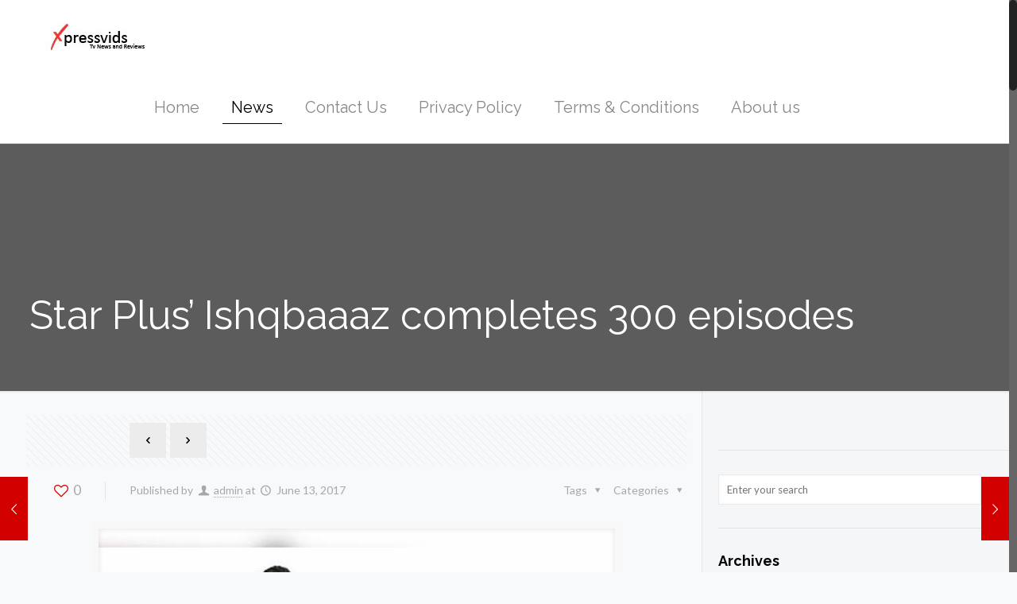

--- FILE ---
content_type: application/javascript
request_url: https://xpressvids.info/wp-content/themes/betheme/js/scripts.js?ver=11.9
body_size: 10080
content:
(function($){

    "use strict";
    
    // don't need to set this in every scroll
    var scrollticker; 
    
    var rtl 	= $('body').hasClass('rtl');
    var simple	= $('body').hasClass('style-simple');
 
    /* ---------------------------------------------------------------------------
	 * Sticky header
	 * --------------------------------------------------------------------------- */
    var topBarTop = '61px';
    var mfn_header_height = 0;
    
    // header height
    function mfn_stickyH(){

    	if( $('body').hasClass('header-below') ){
	    	// header below slider
	    	mfn_header_height = $('.mfn-main-slider').innerHeight() + $('#Header').innerHeight();
	    } else {
	    	// default
	    	mfn_header_height = $('#Top_bar').innerHeight() + $('#Action_bar').innerHeight();
	    }
    	
    }
    
    // init
	function mfn_sticky(){
		if( $('body').hasClass('sticky-header') ){	
			var start_y = mfn_header_height;
			var window_y = $(window).scrollTop();
	
			if( window_y > start_y ){
				
				if( ! ($('#Top_bar').hasClass('is-sticky'))){
					
					var adminBarH = ( $('body').hasClass('admin-bar') ) ? '32px' : 0;
					
					$('.header-below   		.header_placeholder').css('height', $('#Top_bar').innerHeight());
					$('.header-classic 		.header_placeholder').css('height', $('#Top_bar').innerHeight());
					$('.header-plain 		.header_placeholder').css('height', $('#Top_bar').innerHeight());
					$('.header-stack   		.header_placeholder').css('height', $('#Top_bar').innerHeight());
					
					$('.header-split:not(.header-semi) .header_placeholder').css('height', $('#Top_bar').innerHeight());
					
					$('.minimalist-header 	.header_placeholder').css('height', $('#Top_bar').innerHeight());
					$('.minimalist-header-no .header_placeholder').css('height', $('#Top_bar').innerHeight());
					
					$('#Top_bar')
						.addClass('is-sticky')
						.css('top',-60)
						.animate({
							'top': adminBarH
						},300);
					
					// Header width
					mfn_header();
				}
				
			} else {
				
				if($('#Top_bar').hasClass('is-sticky')) {
					
					$('.header_placeholder').css('height',0);
					$('#Top_bar')
						.removeClass('is-sticky')
						.css('top', topBarTop);
					
					// Header width
					mfn_header();
					
				}
				
			}
		}
	}
	
	
	/* ---------------------------------------------------------------------------
	 * Back To Top | Sticky - show on scroll
	 * --------------------------------------------------------------------------- */
	function backToTopSticky(){

		if( $('#back_to_top.sticky.scroll').length ){			
			var el = $('#back_to_top.sticky.scroll');
		
			// Clear Timeout if one is pending
			if( scrollticker ){
				window.clearTimeout(scrollticker);
				scrollticker = null;
			}
				
			el.addClass('focus');
		
			// Set Timeout
			scrollticker = window.setTimeout(function(){
				el.removeClass('focus');
			}, 1500); // Timeout in msec
			
		}

	}
	
	
	/* ---------------------------------------------------------------------------
	 * Sidebar | Height
	 * --------------------------------------------------------------------------- */
	function mfn_sidebar(){
		if( $('.with_aside .four.columns').length ){
			
			var maxH = $('#Content .sections_group').outerHeight();

			$('.with_aside .four.columns .widget-area').each(function(){
				$(this).css( 'min-height', 0 );
				if( $(this).height() > maxH ){
					maxH = $(this).height();
				}
			});
			$('.with_aside .four.columns .widget-area').css( 'min-height', maxH + 'px' );
			
		}
	}
	
	
	/* ---------------------------------------------------------------------------
	 * Equal Wraps | Height
	 * --------------------------------------------------------------------------- */
	function mfn_equalH_wrap(){
		$('.section.equal-height-wrap .section_wrapper').each(function(){
			var maxH = 0;
			$('> .wrap', $(this) ).each(function(){
				$(this).css( 'height', 'auto' );
				if( $(this).innerHeight() > maxH ){
					maxH = $(this).innerHeight();
				}
			});
			$('> .wrap', $(this) ).css( 'height', maxH + 'px' );
		});
	}
	
	
	/* ---------------------------------------------------------------------------
	 * Equal Items | Height
	 * --------------------------------------------------------------------------- */
	function mfn_equalH(){
		$('.section.equal-height .mcb-wrap-inner').each(function(){
			var maxH = 0;

			$('> .column', $(this) ).each(function(){
				$(this).css( 'height', 'auto' );
				if( $(this).height() > maxH ){
					maxH = $(this).height();
				}
			});
			$('> .column', $(this) ).css( 'height', maxH + 'px' );
		});
	}
	
	
	/* ---------------------------------------------------------------------------
	 * Sliding Footer | Height
	 * --------------------------------------------------------------------------- */
	function mfn_footer(){
		
		// Fixed, Sliding
		if( $('.footer-fixed #Footer, .footer-sliding #Footer').length ){
			
			var footerH = $('#Footer').height() - 1;
			$('#Content').css( 'margin-bottom', footerH + 'px' );
			
		}
		
		// Stick to bottom
		if( $('.footer-stick #Footer').length ){
			
			var headerFooterH 	= $('#Header_wrapper').height() + $('#Footer').height();
			var documentH 		= $(document).height() - $('#wpadminbar').innerHeight();
					
			if( ( documentH <= $(window).height() ) && ( headerFooterH <= $(window).height() ) ){ 
				$('#Footer').addClass('is-sticky');
			} else {
				$('#Footer').removeClass('is-sticky');
			}
			
		}
		
	}
	
	
	/* ---------------------------------------------------------------------------
	 * Header width
	 * --------------------------------------------------------------------------- */
	function mfn_header(){
		var rightW = $('.top_bar_right').innerWidth();
		if( rightW ) rightW += 10;
		var parentW = $('#Top_bar .one').innerWidth();
		var leftW = parentW - rightW;
		$('.top_bar_left, .menu > li > ul.mfn-megamenu').css( 'width', leftW );
	}
	
	
	/* ---------------------------------------------------------------------------
	 * Full Screen Section
	 * --------------------------------------------------------------------------- */
	function mfn_sectionH(){
		var windowH = $(window).height();
		
		// FIX | next/prev section
		var offset = 0;	
		if( $('.section.full-screen').length > 1 ){
			offset = 5;
		}

		$('.section.full-screen').each(function(){
			
			var section = $(this);
			var wrapper = $('.section_wrapper',section);

			section
				.css( 'padding', 0 )
				.css( 'min-height', windowH + offset );
			var padding = ( windowH + offset - wrapper.height() ) / 2;
			wrapper
				.css( 'padding-top', padding + 10 )			// 20 = column margin-bottom / 2
				.css( 'padding-bottom', padding - 10 );
		});
	}
	
	
	/* ---------------------------------------------------------------------------
	 * Contact Form 7 | Popup
	 * --------------------------------------------------------------------------- */
	function cf7popup( hash ){
		if( hash && $( hash ).length ){	
			var id = $( hash ).closest('.popup-content').attr('id');

			$('a.popup-link[href="#'+ id +'"]:not(.once)')
				.addClass('once')
				.click();
			
		}
	}
	
	
	/* ---------------------------------------------------------------------------
	 * # Hash smooth navigation
	 * --------------------------------------------------------------------------- */
	function hashNav(){
		
		// # window.location.hash
		var hash = window.location.hash;
		
		if( hash ){
		
			// FIX | Master Slider
			if( hash.indexOf("&") > -1 || hash.indexOf("/") > -1 ){
				return false;
			}
			
			// Contact Form 7 in popup
			if( hash.indexOf("wpcf7") > -1 ){
				cf7popup( hash );
			}
			
			if( $(hash).length ){	
				
				var stickyH = $('.sticky-header #Top_bar').innerHeight();
				var tabsHeaderH = $(hash).siblings('.ui-tabs-nav').innerHeight();
				
				$('html, body').animate({ 
					scrollTop: $(hash).offset().top - stickyH - tabsHeaderH - $('#wpadminbar').innerHeight()
				}, 500);
			}
			
		}
		
	}
	
	
	/* ---------------------------------------------------------------------------
	 * One Page | Scroll Active
	 * --------------------------------------------------------------------------- */
	function onePageActive(){
		if( $('body').hasClass('one-page') ){	
			
			var stickyH	= $('.sticky-header #Top_bar').innerHeight();
			var windowT = $(window).scrollTop();
			var start	= windowT + stickyH + 1;		
			var first = false;
			
			$('div[data-id]').each(function(){
				
				if( $(this).visible( true ) ){		
					if( !first ){
						first = $(this);
					} else if( ( $(this).offset().top < start ) && ( $(this).offset().top > first.offset().top ) ) {
						first = $(this);
					}
				}

				if( first ){
					var newActive = first.attr('data-id');        
			        var active = '[data-hash="'+ newActive +'"]';
			        
			        if( newActive ){
				        var menu = $('#menu');
				        menu.find('li').removeClass('current-menu-item current-menu-parent current-menu-ancestor current_page_item current_page_parent current_page_ancestor');
				        $( active, menu ).closest('li').addClass('current-menu-item');
			        }
				}
			
			});
	        
		}
	}
	
	
	/* ---------------------------------------------------------------------------
	 * niceScroll | Padding right fix for short content
	 * --------------------------------------------------------------------------- */
	function niceScrollFix(){
		var el = $('body > .nicescroll-rails');
		if( el.length ){
			if( el.is(":visible") ){
				$('body').addClass('nice-scroll');
			} else {
				$('body').removeClass('nice-scroll');
			}
		}
	}
	
	
	/* ---------------------------------------------------------------------------
	 * Zoom Box | Vertical Align
	 * --------------------------------------------------------------------------- */
	function zoomBoxVerticalAlign(){
		$('body:not(.style-simple) .zoom_box').each(function(){
			
            var el = $(this);
            var elH = el.height(); 
            var desc = el.find('.desc_wrap');
            var descH = desc.height(); 
            
            var padding = ( elH - descH ) / 2;
            
            desc.css( 'padding-top', padding +'px' );

        });
	}

	
	/* --------------------------------------------------------------------------------------------------------------------------
	 * $(document).ready
	 * ----------------------------------------------------------------------------------------------------------------------- */
	$(document).ready(function(){
	
		// #Top_bar ---------------------
		$('#Top_bar').removeClass( 'loading' );
		
		topBarTop = parseInt($('#Top_bar').css('top'), 10);
		if( topBarTop < 0 ) topBarTop = 61;
		topBarTop = topBarTop + 'px';


		/* ---------------------------------------------------------------------------
		 * Content sliders
		 * --------------------------------------------------------------------------- */
		mfnSliderContent();
		mfnSliderOffer();
		mfnSliderOfferThumb();
		mfnSliderBlog();
		mfnSliderClients();
		mfnSliderPortfolio();
		mfnSliderShop();
		mfnSliderTestimonials();
		
		
		/* ---------------------------------------------------------------------------
		 * Responsive menu
		 * --------------------------------------------------------------------------- */
		$('.responsive-menu-toggle').click(function(e){
			e.preventDefault();
			var el = $(this)
			var menu = $('#Top_bar #menu');
			var menuWrap = menu.closest('.menu_wrapper');
			el.toggleClass('active');
			
			if( el.hasClass('is-sticky') && el.hasClass('active') && ( $(window).width() < 768 ) ){
				var top = 0;
				if( menuWrap.length ){
					top = menuWrap.offset().top - $('#wpadminbar').innerHeight();				
				}
				$('body,html').animate({
					scrollTop: top
				}, 200);
			}

			menu.stop(true,true).slideToggle(200);
		});
		
		
		/* ---------------------------------------------------------------------------
		 * Overlay menu
		 * --------------------------------------------------------------------------- */
		$('.overlay-menu-toggle').click(function(e){
			e.preventDefault();
			
			$(this).toggleClass('focus');
			$('#Overlay').stop(true,true).fadeToggle(500);
			
			var menuH = $('#Overlay nav').height() / 2;
			$('#Overlay nav').css( 'margin-top', '-' + menuH + 'px' );	
		});
		
		
		/* ---------------------------------------------------------------------------
		 * Main menu
		 * --------------------------------------------------------------------------- */
		
		// Muffin Menu -------------------------------
		function mainMenu(){
			
			var mobileInit = ( window.mfn_mobile_init ) ? window.mfn_mobile_init : 1240;
			
			if( $('body').hasClass('header-simple') || $('#Header_creative.dropdown').length ){
				mobileInit = 1921;
			}
		
			$("#menu > ul.menu").mfnMenu({
				addLast		: true,
				arrows		: true,
				mobileInit	: mobileInit
			});
			
			$("#secondary-menu > ul.secondary-menu").mfnMenu({
				mobileInit	: mobileInit
			});
			
		}
	
		mainMenu();
		
		mfn_stickyH()
		mfn_sticky();

		
		/* ---------------------------------------------------------------------------
		 * Menu | OnePage - remove active
		 * Works with .scroll class
		 * Since 4.8 replaced with admin option: Page Options / One Page [function: onePageMenu()]
		 * --------------------------------------------------------------------------- */
		function onePageScroll(){
			if( ! $('body').hasClass('one-page') ){
				var menu = $('#menu');
				
				if( menu.find('li.scroll').length > 1 ){
					menu.find('li.current-menu-item:not(:first)').removeClass('current-menu-item currenet-menu-parent current-menu-ancestor current-page-ancestor current_page_item current_page_parent current_page_ancestor');
					
					// menu item click
					menu.find('a').click(function(){
						$(this).closest('li').siblings('li').removeClass('current-menu-item currenet-menu-parent current-menu-ancestor current-page-ancestor current_page_item current_page_parent current_page_ancestor');
						$(this).closest('li').addClass('current-menu-item');
					});
				}
			}
		}
		onePageScroll();
		
		
		/* ---------------------------------------------------------------------------
		 * Fix | Sticky Header Height
		 * --------------------------------------------------------------------------- */
		function fixStickyHeaderH(){
			var stickyH = 0;
			
			// FIX | sticky top bar height
			var topBar = $('.sticky-header #Top_bar');
			if( topBar.hasClass('is-sticky') ){
				stickyH = $('.sticky-header #Top_bar').innerHeight();
			} else {
				topBar.addClass('is-sticky');
				stickyH = $('.sticky-header #Top_bar').innerHeight();
				topBar.removeClass('is-sticky');
			}	

			// FIX | responsive 
			var responsive = $('.responsive-menu-toggle');
			if( responsive.length ){
				if( responsive.is(":visible") ){
					stickyH = 0;
				}
			}
			
			return stickyH;
		}
		
		
		/* ---------------------------------------------------------------------------
		 * One Page | Menu with Active on Scroll
		 * --------------------------------------------------------------------------- */
		function onePageMenu(){
			if( $('body').hasClass('one-page') ){
				
				var menu = $('#menu');
				
				// remove active
				menu.find('li').removeClass('current-menu-item currenet-menu-parent current-menu-ancestor current-page-ancestor current_page_item current_page_parent current_page_ancestor');

				// add attr [data-hash] & [data-id]
				$('a[href]', menu).each(function(){	

					var url = $(this).attr( 'href' );
					if( url && url.split('#')[1] ){

						// data-hash
						var hash = '#' + url.split('#')[1];
						if( hash && $(hash).length ){	// check if element with specified ID exists
							$(this).attr( 'data-hash', hash );
							$(hash).attr( 'data-id', hash );
						}
						
						// Visual Composer
						var vcHash = '#' + url.split('#')[1];
						var vcClass = '.vc_row.' + url.split('#')[1];
						if( vcClass && $(vcClass).length ){	// check if element with specified Class exists
							$(this).attr( 'data-hash', vcHash );
							$(vcClass).attr( 'data-id', vcHash );
						}
						
					}
					
				});
				
				// click
				$('#menu a[data-hash]').click(function(e){
					e.preventDefault(); // only with: body.one-page
					
					// active
					menu.find('li').removeClass('current-menu-item');
					$(this).closest('li').addClass('current-menu-item');
	
					var hash = $(this).attr('data-hash');
					hash = '[data-id="'+ hash +'"]';

					var tabsHeaderH = $(hash).siblings('.ui-tabs-nav').innerHeight();

					$('html, body').animate({ 
						scrollTop: $(hash).offset().top - fixStickyHeaderH() - tabsHeaderH - $('#wpadminbar').innerHeight()
					}, 500);
					
				});
				
			}
		};
		onePageMenu();

		
		/* ---------------------------------------------------------------------------
		 * Creative Header
		 * --------------------------------------------------------------------------- */
		var cHeader 	= 'body:not(.header-open) #Header_creative';
		var cHeaderEl 	= $( cHeader );
		var cHeaderCurrnet;
		
		function creativeHeader(){
			
			$('.creative-menu-toggle').click(function(e){
				e.preventDefault();
				
				cHeaderEl.addClass('active')
				
				if( $('body').hasClass('header-rtl') ){
					cHeaderEl.animate({ 'right':-1 }, 500);
				} else {
					cHeaderEl.animate({ 'left':-1 }, 500);
				}
				
				
				cHeaderEl.find('.creative-wrapper').fadeIn(500);
				cHeaderEl.find('.creative-menu-toggle, .creative-social').fadeOut(500);
			});
		
		}
		creativeHeader();
		
		$(document).on('mouseenter', cHeader, function() {
			cHeaderCurrnet = 1;
		})
		
		$(document).on('mouseleave', cHeader, function() {
			cHeaderCurrnet = null;
		    setTimeout(function(){
		    	if ( ! cHeaderCurrnet ){
		    		
		    		cHeaderEl.removeClass('active');

		    		if( $('body').hasClass('header-rtl') ){
						cHeaderEl.animate({ 'right':-200 }, 500);
					} else {
						cHeaderEl.animate({ 'left':-200 }, 500);
					}
		    		
		    		cHeaderEl.find('.creative-wrapper').fadeOut(500);
		    		cHeaderEl.find('.creative-menu-toggle, .creative-social').fadeIn(500);
		    	}
		    }, 1000);
		});

		
		/* ---------------------------------------------------------------------------
		 * Breadcrumbs | Remove last item link
		 * --------------------------------------------------------------------------- */
		function breadcrumbsRemoveLastLink(){
			var el = $('.breadcrumbs.no-link').find('li').last();
			var text = el.text();
			el.html( text );
		}
		breadcrumbsRemoveLastLink();
        
        
        /* ---------------------------------------------------------------------------
         * Maintenance
         * --------------------------------------------------------------------------- */
        $('.downcount').each(function(){
        	var el = $(this);
        	el.downCount({
        		date	: el.attr('data-date'),
        		offset	: el.attr('data-offset')
        	});  
        }); 
        
        
        /* ---------------------------------------------------------------------------
         * Hover Items | .tooltip, .hover_box
         * --------------------------------------------------------------------------- */
        $('.tooltip, .hover_box').bind('touchstart', function(){
            $(this).toggleClass('hover');
        }).bind('touchend', function(){
            $(this).removeClass('hover');
        });
        
        
        /* ---------------------------------------------------------------------------
		 * Popup Contact
		 * --------------------------------------------------------------------------- */
		$("#popup_contact > a.button").click(function(e){
			e.preventDefault();
			$(this).parent().toggleClass('focus');
		});
		

        /* ---------------------------------------------------------------------------
		 * niceScroll
		 * --------------------------------------------------------------------------- */
		
        if( $('body').hasClass('nice-scroll-on') 
        	&& $(window).width() >= 768
        	&& ! navigator.userAgent.match(/(Android|iPod|iPhone|iPad|IEMobile|Opera Mini)/))
        {
        	$('html').niceScroll({
        		autohidemode		: false,
        		cursorborder		: 0,
        		cursorborderradius	: 5,
        		cursorcolor			: '#222222',
        		cursorwidth			: 10,
        		horizrailenabled	: false,
        		mousescrollstep		: ( window.mfn_nicescroll ) ? window.mfn_nicescroll : 40,
        		scrollspeed			: 60
        	});
        	
        	$('body').removeClass('nice-scroll-on').addClass('nice-scroll');
        	niceScrollFix();
	    }

        
        if( ('#Header_creative.scroll').length 
        	&& $(window).width() >= 1240 )
        {
        	$('#Header_creative.scroll').niceScroll({
        		autohidemode		: false,
        		cursorborder		: 0,
        		cursorborderradius	: 5,
        		cursorcolor			: '#222222',
        		cursorwidth			: 0,
        		horizrailenabled	: false,
        		mousescrollstep		: 40,
        		scrollspeed			: 60
        	});
        }

        
        /* ---------------------------------------------------------------------------
		 * WP Gallery | @Rhasaun_RCCL: thanks for suggestion ;)
		 * --------------------------------------------------------------------------- */
		$('.gallery').each(function(){
			
			var el = $(this);
			var parentID = el.attr('id');
			
			$('> br', el).remove();
			
			$('.gallery-icon > a', el)
				.wrap('<div class="image_frame scale-with-grid"><div class="image_wrapper"></div></div>')
				.prepend('<div class="mask"></div>')
				.children('img' )
					.css('height', 'auto')
					.css('width', '100%');

			// Link | Media File
			if( el.hasClass( 'file' ) ){
				$('.gallery-icon a', el ).attr('rel', 'prettyphoto['+ parentID +']');
			}
			
			
			// Masonry
			if( el.hasClass( 'masonry' ) ){

				el.isotope({
					itemSelector	: '.gallery-item',
					layoutMode		: 'masonry',
					isOriginLeft	: rtl ? false : true
				});
				
			}
			
			
		});
		

		/* ---------------------------------------------------------------------------
		 * PrettyPhoto
		 * --------------------------------------------------------------------------- */
		var pretty = true;
		if( window.mfn_prettyphoto.disable ) pretty = false;
		if( window.mfn_prettyphoto.disableMobile && ( $(window).width() < 768 ) ) pretty = false;
			
		if( pretty ){
			$('a[rel^="prettyphoto"], .prettyphoto').prettyPhoto({
				default_width	: window.mfn_prettyphoto.width  ? window.mfn_prettyphoto.width  : 500,
				default_height	: window.mfn_prettyphoto.height ? window.mfn_prettyphoto.height : 344,
				show_title		: window.mfn_prettyphoto.title  ? window.mfn_prettyphoto.title  : false,
				theme			: window.mfn_prettyphoto.style  ? window.mfn_prettyphoto.style  : 'pp_default',
				deeplinking		: false,
				social_tools	: false
			});
		}
		
        
		/* ---------------------------------------------------------------------------
		 * Black & White
		 * --------------------------------------------------------------------------- */
		function mfn_greyscale(){
	        $('.greyscale .image_wrapper > a, .greyscale .client_wrapper .gs-wrapper, .greyscale.portfolio-photo a').has('img').BlackAndWhite({
	    		hoverEffect		: false,
	    		intensity		: 1			// opacity: 0, 0.1, ... 1
	    	});
		}
		mfn_greyscale();
		

		/* ---------------------------------------------------------------------------
		 * Sliding Top
		 * --------------------------------------------------------------------------- */
		$(".sliding-top-control").click(function(e){
			e.preventDefault();
			$('#Sliding-top .widgets_wrapper').slideToggle();
			$('#Sliding-top').toggleClass('active');
		});
		
		
		/* ---------------------------------------------------------------------------
		 * Header Search
		 * --------------------------------------------------------------------------- */
		$("#search_button:not(.has-input), #Top_bar .icon_close").click(function(e){
			e.preventDefault();
			$('#Top_bar .search_wrapper').fadeToggle()
				.find('.field').focus();			
		});
	
		
		/* ---------------------------------------------------------------------------
		 * Alert
		 * --------------------------------------------------------------------------- */
		$(this).on('click', '.alert .close', function(e) {
			e.preventDefault();
			$(this).closest('.alert').hide(300);
		});
		
		
		/* ---------------------------------------------------------------------------
		 * Buttons - mark Buttons with Icon & Label
		 * --------------------------------------------------------------------------- */
		$('a.button_js').each(function(){
			var btn = $(this);
			if( btn.find('.button_icon').length && btn.find('.button_label').length ){
				btn.addClass('kill_the_icon');
			}
		});
		
		
		/* ---------------------------------------------------------------------------
		 * Posts sticky navigation
		 * --------------------------------------------------------------------------- */
		$('.fixed-nav').appendTo('body');
		
		
		/* ---------------------------------------------------------------------------
		 * Feature List
		 * --------------------------------------------------------------------------- */
		$('.feature_list').each(function(){
			var col = $(this).attr('data-col') ? $(this).attr('data-col') : 4;
			$(this).find('li:nth-child('+ col +'n):not(:last-child)').after('<hr />');
		});
		
		
		
//		$('.feature_list ul li:nth-child(4n):not(:last-child)').after('<hr />');
		
		
		/* ---------------------------------------------------------------------------
		 * IE fixes
		 * --------------------------------------------------------------------------- */
		function checkIE(){
			// IE 9
			var ua = window.navigator.userAgent;
	        var msie = ua.indexOf("MSIE ");
	        if( msie > 0 && parseInt(ua.substring(msie + 5, ua.indexOf(".", msie))) == 9 ){
	        	$("body").addClass("ie");
			}
		}
		checkIE();
		
		
		/* ---------------------------------------------------------------------------
		 * Paralex Backgrounds
		 * --------------------------------------------------------------------------- */
		var ua = navigator.userAgent,
		isMobileWebkit = /WebKit/.test(ua) && /Mobile/.test(ua);
		
		if( ! isMobileWebkit && $(window).width() >= 768 ){
			
			if( window.mfn_parallax == 'stellar' ){
				
				// Stellar
				$.stellar({
					horizontalScrolling	: false,
					responsive			: true
				});
		
			} else {

				// Enllax
				$(window).enllax();
				
			}

		} else {
			
			$('.section[data-enllax-ratio], .section[data-stellar-ratio]').css( 'background-attachment' , 'scroll' );
		
		}
		
		
		/* ---------------------------------------------------------------------------
		 * Ajax | Load More
		 * --------------------------------------------------------------------------- */
		$('.pager_load_more').click(function(e){
			e.preventDefault();
			
			var el = $(this);
			var pager = el.closest('.pager_lm');
			var href = el.attr('href');
			
			// index | for many items on the page
			var index = $('.lm_wrapper').index(el.closest('.isotope_wrapper').find('.lm_wrapper'));

			el.fadeOut(50);
			pager.addClass('loading');
			
			$.get( href, function(data){

				// content
				var content = $('.lm_wrapper:eq('+ index +')', data).wrapInner('').html();

				if( $('.lm_wrapper:eq('+ index +')').hasClass('isotope') ){
					// isotope
					$('.lm_wrapper:eq('+ index +')').append( $(content) ).isotope( 'reloadItems' ).isotope({ sortBy: 'original-order' });
				} else {
					// default
					$( content ).hide().appendTo('.lm_wrapper:eq('+ index +')').fadeIn(1000);
				}
				
				// next page link
				href = $( '.pager_load_more:eq('+ index +')', data ).attr('href');		
				pager.removeClass('loading');					
				if( href ){
					el.fadeIn();
					el.attr( 'href', href );
				}

				// refresh some staff -------------------------------
				
				mfn_jPlayer();
				
				iframesHeight();
				
				mfn_greyscale();

				// isotope fix: second resize
				
				setTimeout(function(){
					$('.lm_wrapper.isotope').isotope( 'layout');
				},1000);
				
				
			});

		});

		
		/* ---------------------------------------------------------------------------
		 * Blog & Portfolio filters
		 * --------------------------------------------------------------------------- */
		$('.filters_buttons .open').click(function(e){
			e.preventDefault();
			var type = $(this).closest('li').attr('class');
			$('.filters_wrapper').show(200);
			$('.filters_wrapper ul.'+ type).show(200);
			$('.filters_wrapper ul:not(.'+ type +')').hide();
		});
		
		$('.filters_wrapper .close a').click(function(e){
			e.preventDefault();
			$('.filters_wrapper').hide(200);
		});
		
		
		/* ---------------------------------------------------------------------------
		 * Portfolio List - next/prev buttons
		 * --------------------------------------------------------------------------- */
		$('.portfolio_next_js').click(function(e){
			e.preventDefault();
			
			var stickyH = $('#Top_bar.is-sticky').innerHeight();
			var item = $(this).closest('.portfolio-item').next();
			
			if( item.length ){
				$('html, body').animate({ 
					scrollTop: item.offset().top - fixStickyHeaderH()
				}, 500);
			}
		});
		
		$('.portfolio_prev_js').click(function(e){
			e.preventDefault();
			
			var stickyH = $('#Top_bar.is-sticky').innerHeight();
			var item = $(this).closest('.portfolio-item').prev();
			
			if( item.length ){
				$('html, body').animate({ 
					scrollTop: item.offset().top - fixStickyHeaderH()
				}, 500);
			}
		});
		
		
		/* ---------------------------------------------------------------------------
		 * Tabs
		 * --------------------------------------------------------------------------- */
		$(".jq-tabs").tabs();

		
		/* ---------------------------------------------------------------------------
		 * Smooth scroll
		 * --------------------------------------------------------------------------- */
		$('.scroll > a, a.scroll').click( function(e){
			
			// prevent default if link directs to the current page
			
			var urlL = location.href.replace(/\/#.*|#.*/, '');
			var urlT = this.href.replace(/\/#.*|#.*/, '');
			if( urlL == urlT ) e.preventDefault();
			

			var hash = this.hash;

			var tabsHeaderH = $(hash).siblings('.ui-tabs-nav').innerHeight();
			
			if( hash && $(hash).length ){
				$('html, body').animate({ 
					scrollTop: $(hash).offset().top - fixStickyHeaderH() - tabsHeaderH
				}, 500);
			}
		});

		
		/* ---------------------------------------------------------------------------
		 * Muffin Accordion & FAQ
		 * --------------------------------------------------------------------------- */
		$('.mfn-acc').each(function(){
			var el = $(this);
			
			if( el.hasClass('openAll') ){
				// show all -----------
				
				el.find('.question')
					.addClass("active")
					.children(".answer")
						.show();
				
			} else {
				// show one -----------
				
				var active_tab = el.attr('data-active-tab');
				if( el.hasClass('open1st') ) active_tab = 1;
				
				if( active_tab ){
					el.find('.question').eq( active_tab - 1 )
						.addClass("active")
						.children(".answer")
							.show();
				}
				
			}	
		});

		$(".mfn-acc .question > .title").click(function(){	
			
			if($(this).parent().hasClass("active")) {
				
				$(this).parent().removeClass("active").children(".answer").slideToggle(200);
				
			} else {
				
				if( ! $(this).closest('.mfn-acc').hasClass('toggle') ){
					$(this).parents(".mfn-acc").children().each(function() {
						if($(this).hasClass("active")) {
							$(this).removeClass("active").children(".answer").slideToggle(200);
						}
					});
				}
				$(this).parent().addClass("active");
				$(this).next(".answer").slideToggle(200);
				
			}
			
			setTimeout(function(){
				mfn_sidebar();
			},200)
			
		});
		
		
		/* ---------------------------------------------------------------------------
		 * Helper Item
		 * --------------------------------------------------------------------------- */

		$('.helper .link.toggle').click( function(e){
			
			e.preventDefault();
			
			var el = $(this);
			var id = el.attr('data-rel');
			var parent = el.closest('.helper');
			
			if( el.hasClass('active') ){
				
				el.removeClass('active');
				parent.find('.helper_content > .item-' + id ).removeClass('active').slideUp(200);

			} else {
				
				parent.find('.links > .link.active').removeClass('active');
				parent.find('.helper_content > .item.active').slideUp(200)
				
				el.addClass('active');
				parent.find('.helper_content > .item-' + id ).addClass('active').slideDown(200);

			}
			
			setTimeout(function(){
				mfn_sidebar();
			},200);
			
		});

		
		/* ---------------------------------------------------------------------------
		 * jPlayer
		 * --------------------------------------------------------------------------- */
		function mfn_jPlayer(){
			$('.mfn-jplayer').each(function(){
				var m4v = $(this).attr('data-m4v');
				var poster = $(this).attr('data-img');
				var swfPath = $(this).attr('data-swf');
				var cssSelectorAncestor = '#' + $(this).closest('.mfn-jcontainer').attr('id');
				
				$(this).jPlayer({
					ready	: function () {
						$(this).jPlayer('setMedia', {
							m4v		: m4v,
							poster	: poster
						});
					},
					play	: function () { // To avoid both jPlayers playing together.
						$(this).jPlayer('pauseOthers');
					},
					size: {
						cssClass	: 'jp-video-360p',
						width		: '100%',
						height		: '360px'
					},
					swfPath				: swfPath,
					supplied			: 'm4v',
					cssSelectorAncestor	: cssSelectorAncestor,
					wmode				: 'opaque'
				});
			});
		}
		mfn_jPlayer();
		
		
		/* ---------------------------------------------------------------------------
		 * Love
		 * --------------------------------------------------------------------------- */
		$('.mfn-love').click(function() {
			var el = $(this);
			if( el.hasClass('loved') ) return false;
			
			var post = {
				action: 'mfn_love',
				post_id: el.attr('data-id')
			};
			
			$.post(window.mfn_ajax, post, function(data){
				el.find('.label').html(data);
				el.addClass('loved');
			});

			return false;
		});	
		
		
		/* ---------------------------------------------------------------------------
		 * Go to top
		 * --------------------------------------------------------------------------- */	
		$('#back_to_top').click(function(){
			$('body,html').animate({
				scrollTop: 0
			}, 500);
			return false;
		});		
		
		
		/* ---------------------------------------------------------------------------
		 * Section navigation
		 * --------------------------------------------------------------------------- */	
		$('.section .section-nav').click(function(){
			var el = $(this);
			var section = el.closest('.section');

			if( el.hasClass('prev') ){
				// Previous Section -------------
				if( section.prev().length ){	
					jQuery('html, body').animate({
						scrollTop: section.prev().offset().top
					}, 500);
				}
			} else {
				// Next Section -----------------
				if( section.next().length ){	
					jQuery('html, body').animate({
						scrollTop: section.next().offset().top
					}, 500);
				}			
			}
		});
		
		
		/* ---------------------------------------------------------------------------
		 * WooCommerce
		 * --------------------------------------------------------------------------- */	
		function addToCart(){
			$('body').on('click', '.add_to_cart_button', function(){
				$(this)
					.closest('.product')
						.addClass('adding-to-cart')
						.removeClass('added-to-cart');
			});

			$('body').bind('added_to_cart', function() {
				$('.adding-to-cart')
					.removeClass('adding-to-cart')
					.addClass('added-to-cart');
			});
		}
		addToCart();
		
		
		/* ---------------------------------------------------------------------------
		 * Iframe height
		 * --------------------------------------------------------------------------- */		
		function iframeHeight( item, ratio ){
			var itemW = item.width();
			var itemH = itemW * ratio;
			if( itemH < 147 ) itemH = 147;
			item.height(itemH);
		}
		
		function iframesHeight(){
			iframeHeight($(".blog_wrapper .post-photo-wrapper .mfn-jplayer, .blog_wrapper .post-photo-wrapper iframe, .post-related .mfn-jplayer, .post-related iframe, .blog_slider_ul .mfn-jplayer, .blog_slider_ul iframe"), 0.78);	// blog - list			
			iframeHeight($(".single-post .single-photo-wrapper .mfn-jplayer, .single-post .single-photo-wrapper iframe" ), 0.4);	// blog - single
			
			iframeHeight($(".section-portfolio-header .mfn-jplayer, .section-portfolio-header iframe" ), 0.4);	// portfolio - single
		}
		iframesHeight();
		
		
		/* ---------------------------------------------------------------------------
		 * Ajax Complete
		 * --------------------------------------------------------------------------- */
		$(document).ajaxComplete( function() {

			setTimeout(function(){
				$(window).trigger('resize');
			},100);
			
		});

		
		/* ---------------------------------------------------------------------------
		 * Debouncedresize
		 * --------------------------------------------------------------------------- */
		$(window).bind("debouncedresize", function() {
			
			iframesHeight();
			
			// Isotope | Relayout
			$('.masonry.isotope').isotope();
			$('.masonry.gallery').isotope( 'layout');
			
			// carouFredSel wrapper Height set
			mfn_carouFredSel_height();

			// Sliding Footer | Height
			mfn_footer();
			
			// Header Width
			mfn_header();
			
			// Sidebar Height
			mfn_sidebar();
			
			// Full Screen Section
			mfn_sectionH();
			
			// niceScroll | Padding right fix for short content
			niceScrollFix();
			
			// Zoom Box | Vertical Align
			zoomBoxVerticalAlign();
			
			// Equal | Height
			mfn_equalH_wrap();
			mfn_equalH();
		});
		
		
		/* ---------------------------------------------------------------------------
		 * Isotope
		 * --------------------------------------------------------------------------- */
		
		// Isotope | Fiters
		function isotopeFilter( domEl, isoWrapper ){
			var filter = domEl.attr('data-rel');
			isoWrapper.isotope({ filter: filter });
		}
		
		// Isotope | Fiters | Click
		$('.isotope-filters .filters_wrapper').find('li:not(.close) a').click(function(e){
			e.preventDefault();

			var filters = $(this).closest('.isotope-filters');
			var parent  = filters.attr('data-parent');
			
			if( parent ){
				parent = filters.closest( '.' + parent );
				var isoWrapper = parent.find('.isotope').first()
			} else {
				var isoWrapper = $('.isotope');
			}
			
			filters.find('li').removeClass('current-cat');
			$(this).closest('li').addClass('current-cat');

			isotopeFilter( $(this), isoWrapper );
		});

		
		// Isotope | Fiters | Reset
		$('.isotope-filters .filters_buttons').find('li.reset a').click(function(e){
			e.preventDefault();
			
			$('.isotope-filters .filters_wrapper').find('li').removeClass('current-cat');
			isotopeFilter( $(this), $('.isotope') );
		});
		
		
		// carouFredSel wrapper | Height
		mfn_carouFredSel_height();
		
		// Sidebar | Height
		mfn_sidebar();
		
		// Sliding Footer | Height
		mfn_footer();
		
		// Header | Width
		mfn_header();

		// Full Screen Section
		mfn_sectionH();
		
		// Navigation | Hash
		hashNav();
		
		// Equal | Height
		mfn_equalH_wrap();
		mfn_equalH();
	});
	
	
	/* --------------------------------------------------------------------------------------------------------------------------
	 * $(window).scroll
	 * ----------------------------------------------------------------------------------------------------------------------- */
	$(window).scroll(function(){
		
		// Header | Sticky
		mfn_sticky();
		
		// Back to top | Sticky
		backToTopSticky();
		
		// One Page | Scroll | Active Section
		onePageActive();
	});
	
	
	/* --------------------------------------------------------------------------------------------------------------------------
	 * $(window).load
	 * ----------------------------------------------------------------------------------------------------------------------- */
	$(window).load(function(){

		/* ---------------------------------------------------------------------------
		 * Isotope
		 * --------------------------------------------------------------------------- */
		// Portfolio - Isotope
		$('.portfolio_wrapper .isotope:not( .masonry-flat, .masonry-hover )').isotope({
			itemSelector	: '.portfolio-item',
			layoutMode		: 'fitRows',
			isOriginLeft	: rtl ? false : true
		});
		
		// Portfolio - Masonry Flat
		$('.portfolio_wrapper .masonry-flat').isotope({
			itemSelector	: '.portfolio-item',
			percentPosition	: true,
			masonry			: {
				columnWidth: 1
		    },
		    isOriginLeft	: rtl ? false : true
		});

		// Blog & Portfolio - Masonry
		$('.isotope.masonry, .isotope.masonry-hover').isotope({
			itemSelector	: '.isotope-item',
			layoutMode		: 'masonry',
			isOriginLeft	: rtl ? false : true
		});
		
		// Portfolio | Active Category
		function portfolioActive(){
			var el 		= $('.isotope-filters .filters_wrapper')
			var active 	= el.attr('data-cat');
			
			if( active ){
				el.find('li.'+active).addClass('current-cat');
				$('.isotope').isotope({ filter: '.category-' + active });
			}
		}
		portfolioActive();

		
		/* ---------------------------------------------------------------------------
		 * Chart
		 * --------------------------------------------------------------------------- */
		$('.chart').waypoint({
			offset		: '100%',
			triggerOnce	: true,
			handler		: function(){
				
				var color = $(this).attr('data-color');
				var lineW = simple ? 4 : 8;
				
				$(this).easyPieChart({
					animate		: 1000,
					barColor	: color,
					lineCap		: 'circle',
					lineWidth	: lineW,
					size		: 140,
					scaleColor	: false,
					trackColor	: '#f8f8f8'
				});
				
			}
		});
		
		
		/* ---------------------------------------------------------------------------
		 * Skills
		 * --------------------------------------------------------------------------- */
		$('.bars_list').waypoint({
			offset		: '100%',
			triggerOnce	: true,
			handler		: function(){
				$(this).addClass('hover');
			}
		});
		
		
		/* ---------------------------------------------------------------------------
		 * Progress Icons
		 * --------------------------------------------------------------------------- */
		$('.progress_icons').waypoint({
			offset		: '100%',
			triggerOnce	: true,
			handler		: function(){
				
				var el = $(this);
				var active = el.attr('data-active');
				var color = el.attr('data-color');
				var icon = el.find('.progress_icon');
				var timeout = 200;		// timeout in milliseconds
				
				icon.each(function(i){
					if( i < active ){
						var time = (i+1) * timeout; 
						setTimeout(function(){
							$(icon[i])
								.addClass('themebg')
								.css('background-color',color);
						},time );	
						
					}
				});
				
			}
		});
		
		
		/* ---------------------------------------------------------------------------
		 * Animate Math [ counter, quick_fact, etc. ]
		 * --------------------------------------------------------------------------- */
		$('.animate-math .number').waypoint({
			offset		: '100%',
			triggerOnce	: true,
			handler		: function(){
				var el			= $(this);
				var duration	= Math.floor((Math.random()*1000)+1000);
				var to			= el.attr('data-to');

				$({property:0}).animate({property:to}, {
					duration	: duration,
					easing		:'linear',
					step		: function() {
						el.text(Math.floor(this.property));
					},
					complete	: function() {
						el.text(this.property);
					}
				});
			}
		});
		
		
		/* ---------------------------------------------------------------------------
		 * TwentyTwenty [ before_after ]
		 * --------------------------------------------------------------------------- */
		$('.before_after.twentytwenty-container').twentytwenty();	
		
		
		// Full Screen Section
		mfn_sectionH();
		
		// Navigation | Hash
		hashNav();
		
		// FIX | Revolution Slider Width OnLoad
		$(window).trigger('resize');

		// Sidebar | Height
		setTimeout(function(){
			mfn_sidebar();
		},10);
	});
	

	/* --------------------------------------------------------------------------------------------------------------------------
	 * $(document).mouseup
	 * ----------------------------------------------------------------------------------------------------------------------- */
	$(document).mouseup(function(e){
		
		// search
		if( $("#searchform").has(e.target).length === 0 ){
			if( $("#searchform").hasClass('focus') ){
				$(this).find('.icon_close').click();
			}
		}
		
	});
	
	
	/* ---------------------------------------------------------------------------
	 * Sliders configuration
	 * --------------------------------------------------------------------------- */
	
	// carouFredSel wrapper Height set -------------------------------------------
	function mfn_carouFredSel_height(){
		$('.caroufredsel_wrapper > ul').each(function(){
			var el = $(this);
			var maxH = 0;
			el.children('li').each(function(){				
				if( $(this).innerHeight() > maxH ){
					maxH = $(this).innerHeight();
				}
			});
//			console.log(maxH);
			el.closest('.caroufredsel_wrapper').height( maxH );
		});
		
	}
	
	// --- Slider ----------------------------------------------------------------
	function mfnSliderContent(){	
		$('.content_slider_ul').each(function(){

			if( $(this).closest('.content_slider').hasClass('carousel') ){
				var style = { min:1, max:6};
			} else {
				var style = 1;
			}

			// Init carouFredSel
			$( this ).carouFredSel({
				circular	: true,
				responsive	: true,
				items		: {
					width	: 380,
					visible	: style
				},
				scroll		: {
					duration	: 500,
					easing		: 'swing'
				},
				prev        : {
					button		: function(){
						return $(this).closest('.content_slider').find('.slider_prev');
					}
				},
				next        : {
					button		: function(){
						return $(this).closest('.content_slider').find('.slider_next');
					}
				},
				pagination	: {
					container	: function(){
						return $(this).closest('.content_slider').find('.slider_pagination');
					}
				},
				auto		: {
					play			: window.mfn_sliders.slider ? true : false,
					timeoutDuration	: window.mfn_sliders.slider ? window.mfn_sliders.slider : 2500,
				},
				swipe		: {
					onTouch		: true,
					onMouse		: true,
					onBefore	: function(){
						$(this).find('a').addClass('disable');
						$(this).find('li').trigger('mouseleave');
					},
					onAfter		: function(){
						$(this).find('a').removeClass('disable');
					}
				}
			});
			
			// Disable accidental clicks while swiping
			$(this).on('click', 'a.disable', function() {
				return false; 
			});
		});
	}
	
	
	// --- Testimonials ----------------------------------------------------------------
	function mfnSliderTestimonials(){	
		$('.testimonials_slider_ul').each(function(){
			
			// Init carouFredSel
			$(this).carouFredSel({
				circular	: true,
				responsive	: true,
				items		: {
					visible	: 1,
					width	: 100
				},
				scroll		: {
					duration	: 500,
					easing		: 'swing'
				},
				prev        : {
					button		: function(){
						return $(this).closest('.testimonials_slider').find('.slider_prev');
					}
				},
				next        : {
					button		: function(){
						return $(this).closest('.testimonials_slider').find('.slider_next');
					}
				},
				pagination	: {
					container	: function(){
						return $(this).closest('.testimonials_slider').find('.slider_pager');
					},
					anchorBuilder : false
				},
				auto		: {
					play			: window.mfn_sliders.testimonials ? true : false,
					timeoutDuration	: window.mfn_sliders.testimonials ? window.mfn_sliders.testimonials : 2500,
				},
				swipe		: {
					onTouch		: true,
					onMouse		: true,
					onBefore	: function(){
						$(this).find('a').addClass('disable');
						$(this).find('li').trigger('mouseleave');
					},
					onAfter		: function(){
						$(this).find('a').removeClass('disable');
					}
				},
				onCreate	: function(){
					
					var el = $(this);
					var firstH = $(this).find('li').first().innerHeight();

					setTimeout(function(){

						el.closest('.caroufredsel_wrapper').height(firstH);

					},1500);	// 639
					
				}
			});
			
			// Disable accidental clicks while swiping
			$(this).on('click', 'a.disable', function() {
				return false; 
			});
		});
	}
	
	
	// --- Offer -----------------------------------------------------------------
	function mfnSliderOffer(){	
		$('.offer_ul').each(function(){
			
			// Init carouFredSel
			$(this).carouFredSel({
				circular	: true,
				responsive	: true,
				items		: {
					visible	: 1,
					width	: 100
				},
				scroll		: {
					duration	: 500,
					easing		: 'swing',
					onAfter		: function(){
						$(this).closest('.offer').find('.current').text($(this).triggerHandler("currentPosition")+1);
					}
				},
				prev        : {
					button		: function(){
						return $(this).closest('.offer').find('.slider_prev');
					}
				},
				next        : {
					button		: function(){
						return $(this).closest('.offer').find('.slider_next');
					}
				},
				auto		: {
					play			: window.mfn_sliders.offer ? true : false,
					timeoutDuration	: window.mfn_sliders.offer ? window.mfn_sliders.offer : 2500,
				},
				swipe		: {
					onTouch		: true,
					onMouse		: true,
					onBefore	: function(){
						$(this).find('a').addClass('disable');
						$(this).find('li').trigger('mouseleave');
					},
					onAfter		: function(){
						$(this).find('a').removeClass('disable');
						$(this).closest('.offer').find('.current').text($(this).triggerHandler("currentPosition")+1);
					}
				}
			});
			
			// Disable accidental clicks while swiping
			$(this).on('click', 'a.disable', function() {
				return false; 
			});
			
			// Items count
			var count = $(this).children('.offer_li').length;
			$(this).closest('.offer').find('.count').text(count);
		});
	}
	
	
	// --- Offer Thumb -----------------------------------------------------------------
	function mfnSliderOfferThumb_Pager(nr) {
		var thumb = $('.offer_thumb').find('.offer_thumb_li.id_'+ nr +' .thumbnail img').attr('src');			
	    return '<a href="#'+ nr +'"><img src="'+ thumb +'" alt="'+ nr +'" /></a>';
	}
	
	function mfnSliderOfferThumb(){	
		$('.offer_thumb_ul').each(function(){
			
			// Init carouFredSel
			$(this).carouFredSel({
				circular	: true,
				responsive	: true,
				items		: {
					visible	: 1,
					width	: 100
				},
				pagination	: {
				 	container		: $(this).closest('.offer_thumb').find('.slider_pagination'),
				 	anchorBuilder	: mfnSliderOfferThumb_Pager
				},
				scroll		: {
					duration	: 500,
					easing		: 'swing',
					onAfter		: function(){
						$(this).closest('.offer_thumb').find('.current').text($(this).triggerHandler("currentPosition")+1);
					}
				},
				auto		: {
					play			: window.mfn_sliders.offer ? true : false,
					timeoutDuration	: window.mfn_sliders.offer ? window.mfn_sliders.offer : 2500,
				},
				swipe		: {
					onTouch		: true,
					onMouse		: true,
					onBefore	: function(){
						$(this).find('a').addClass('disable');
						$(this).find('li').trigger('mouseleave');
					},
					onAfter		: function(){
						$(this).find('a').removeClass('disable');
						$(this).closest('.offer_thumb').find('.current').text($(this).triggerHandler("currentPosition")+1);
					}
				}
			});
			
			// Disable accidental clicks while swiping
			$(this).on('click', 'a.disable', function() {
				return false; 
			});
		});
	}
	
	
	// --- Blog ------------------------------------------------------------------	
	function mfnSliderBlog(){	
		$('.blog_slider_ul').each(function(){
			
			// Init carouFredSel
			$(this).carouFredSel({
				circular	: true,
				responsive	: true,
				items		: {
					width : 380,
					visible	: {
						min		: 1,
						max		: 4
					}
				},
				scroll		: {
					duration	: 500,
					easing		: 'swing'
				},
				prev        : {
					button		: function(){
						return $(this).closest('.blog_slider').find('.slider_prev');
					}
				},
				next        : {
					button		: function(){
						return $(this).closest('.blog_slider').find('.slider_next');
					}
				},
				pagination	: {
					container	: function(){
						return $(this).closest('.blog_slider').find('.slider_pagination');
					}
				},
				auto		: {
					play			: window.mfn_sliders.blog ? true : false,
					timeoutDuration	: window.mfn_sliders.blog ? window.mfn_sliders.blog : 2500,
				},
				swipe		: {
					onTouch		: true,
					onMouse		: true,
					onBefore	: function(){
						$(this).find('a').addClass('disable');
						$(this).find('li').trigger('mouseleave');
					},
					onAfter		: function(){
						$(this).find('a').removeClass('disable');
					}
				}
			});
			
			// Disable accidental clicks while swiping
			$(this).on('click', 'a.disable', function() {
				return false; 
			});
		});
	}
	
	
	// --- Clients ------------------------------------------------------------------	
	function mfnSliderClients(){	
		$('.clients_slider_ul').each(function(){
			
			// Init carouFredSel
			$(this).carouFredSel({
				circular	: true,
				responsive	: true,
				items		: {
					width : 380,
					visible	: {
						min		: 1,
						max		: 4
					}
				},
				scroll		: {
					duration	: 500,
					easing		: 'swing'
				},
				prev        : {
					button		: function(){
						return $(this).closest('.clients_slider').find('.slider_prev');
					}
				},
				next        : {
					button		: function(){
						return $(this).closest('.clients_slider').find('.slider_next');
					}
				},
				pagination	: {
					container	: function(){
						return $(this).closest('.clients_slider').find('.slider_pagination');
					}
				},
				auto		: {
					play			: window.mfn_sliders.clients ? true : false,
					timeoutDuration	: window.mfn_sliders.clients ? window.mfn_sliders.clients : 2500,
				},
				swipe		: {
					onTouch		: true,
					onMouse		: true,
					onBefore	: function(){
						$(this).find('a').addClass('disable');
						$(this).find('li').trigger('mouseleave');
					},
					onAfter		: function(){
						$(this).find('a').removeClass('disable');
					}
				}
			});
			
			// Disable accidental clicks while swiping
			$(this).on('click', 'a.disable', function() {
				return false; 
			});
		});
	}
	
	
	// --- Shop ------------------------------------------------------------------	
	function mfnSliderShop(){	
		$('.shop_slider_ul').each(function(){
			
			// Init carouFredSel
			$(this).carouFredSel({
				circular	: true,
				responsive	: true,
				items		: {
					width : 380,
					visible	: {
						min		: 1,
						max		: 4
					}
				},
				scroll		: {
					duration	: 500,
					easing		: 'swing'
				},
				prev        : {
					button		: function(){
						return $(this).closest('.shop_slider').find('.slider_prev');
					}
				},
				next        : {
					button		: function(){
						return $(this).closest('.shop_slider').find('.slider_next');
					}
				},
				pagination	: {
					container	: function(){
						return $(this).closest('.shop_slider').find('.slider_pagination');
					}
				},
				auto		: {
					play			: window.mfn_sliders.shop ? true : false,
					timeoutDuration	: window.mfn_sliders.shop ? window.mfn_sliders.shop : 2500,
				},
				swipe		: {
					onTouch		: true,
					onMouse		: true,
					onBefore	: function(){
						$(this).find('a').addClass('disable');
						$(this).find('li').trigger('mouseleave');
					},
					onAfter		: function(){
						$(this).find('a').removeClass('disable');
					}
				}
			});
			
			// Disable accidental clicks while swiping
			$(this).on('click', 'a.disable', function() {
//				return false; 
			});
		});
	}
	
	
	// --- Portfolio -------------------------------------------------------------
	function mfnSliderPortfolio(){	
		$('.portfolio_slider_ul').each(function(){
			
			// Init carouFredSel
			$(this).carouFredSel({
				circular	: true,
				responsive	: true,
				items		: {
					width : 380,
					visible	: {
						min		: 1,
						max		: 5
					}
				},
				scroll		: {
					duration	: 600,
					easing		: 'swing'
				},
				prev        : {
					button		: function(){
						return $(this).closest('.portfolio_slider').find('.slider_prev');
					}
				},
				next        : {
					button		: function(){
						return $(this).closest('.portfolio_slider').find('.slider_next');
					}
				},
				auto		: {
					play			: window.mfn_sliders.portfolio ? true : false,
					timeoutDuration	: window.mfn_sliders.portfolio ? window.mfn_sliders.portfolio : 2500,
				},
				swipe		: {
					onTouch		: true,
					onMouse		: true,
					onBefore	: function(){
						$(this).find('a').addClass('disable');
						$(this).find('li').trigger('mouseleave');
					},
					onAfter		: function(){
						$(this).find('a').removeClass('disable');
					}
				}
			});
			
			// Disable accidental clicks while swiping
			$(this).on('click', 'a.disable', function() {
				return false; 
			});
		});
	}

})(jQuery);
